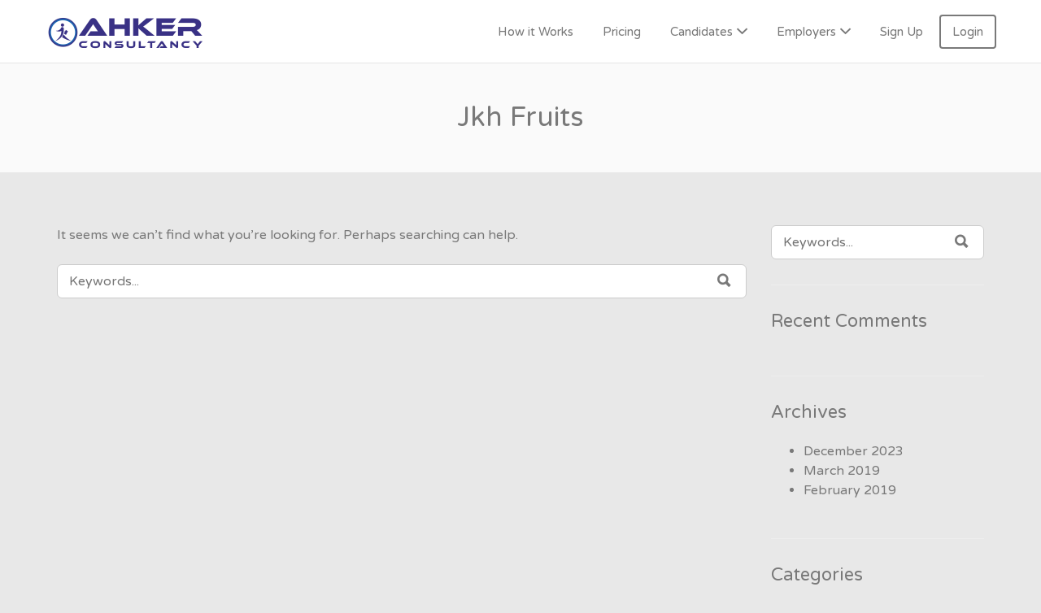

--- FILE ---
content_type: application/javascript
request_url: https://www.ahkerjobs.com/wp-content/themes/jobify/inc/integrations/wp-job-manager/js/map/app.min.js?ver=4.0.7
body_size: 12288
content:
function InfoBubble(a){this.extend(InfoBubble,google.maps.OverlayView),this.tabs_=[],this.activeTab_=null,this.baseZIndex_=100,this.isOpen_=!1;var b=a||{};void 0==b.backgroundColor&&(b.backgroundColor=this.BACKGROUND_COLOR_),void 0==b.borderColor&&(b.borderColor=this.BORDER_COLOR_),void 0==b.borderRadius&&(b.borderRadius=this.BORDER_RADIUS_),void 0==b.borderWidth&&(b.borderWidth=this.BORDER_WIDTH_),void 0==b.padding&&(b.padding=this.PADDING_),void 0==b.arrowPosition&&(b.arrowPosition=this.ARROW_POSITION_),void 0==b.disableAutoPan&&(b.disableAutoPan=!1),void 0==b.disableAnimation&&(b.disableAnimation=!1),void 0==b.minWidth&&(b.minWidth=this.MIN_WIDTH_),void 0==b.shadowStyle&&(b.shadowStyle=this.SHADOW_STYLE_),void 0==b.arrowSize&&(b.arrowSize=this.ARROW_SIZE_),void 0==b.arrowStyle&&(b.arrowStyle=this.ARROW_STYLE_),this.buildDom_(),this.setValues(b)}function ClusterIcon(a,b){a.getMarkerClusterer().extend(ClusterIcon,google.maps.OverlayView),this.cluster_=a,this.className_=a.getMarkerClusterer().getClusterClass(),this.styles_=b,this.center_=null,this.div_=null,this.sums_=null,this.visible_=!1,this.setMap(a.getMap())}function Cluster(a){this.markerClusterer_=a,this.map_=a.getMap(),this.gridSize_=a.getGridSize(),this.minClusterSize_=a.getMinimumClusterSize(),this.averageCenter_=a.getAverageCenter(),this.markers_=[],this.center_=null,this.bounds_=null,this.clusterIcon_=new ClusterIcon(this,a.getStyles())}function MarkerClusterer(a,b,c){this.extend(MarkerClusterer,google.maps.OverlayView),b=b||[],c=c||{},this.markers_=[],this.clusters_=[],this.listeners_=[],this.activeMap_=null,this.ready_=!1,this.gridSize_=c.gridSize||60,this.minClusterSize_=c.minimumClusterSize||2,this.maxZoom_=c.maxZoom||null,this.styles_=c.styles||[],this.title_=c.title||"",this.zoomOnClick_=!0,void 0!==c.zoomOnClick&&(this.zoomOnClick_=c.zoomOnClick),this.averageCenter_=!1,void 0!==c.averageCenter&&(this.averageCenter_=c.averageCenter),this.ignoreHidden_=!1,void 0!==c.ignoreHidden&&(this.ignoreHidden_=c.ignoreHidden),this.enableRetinaIcons_=!1,void 0!==c.enableRetinaIcons&&(this.enableRetinaIcons_=c.enableRetinaIcons),this.imagePath_=c.imagePath||MarkerClusterer.IMAGE_PATH,this.imageExtension_=c.imageExtension||MarkerClusterer.IMAGE_EXTENSION,this.imageSizes_=c.imageSizes||MarkerClusterer.IMAGE_SIZES,this.calculator_=c.calculator||MarkerClusterer.CALCULATOR,this.batchSize_=c.batchSize||MarkerClusterer.BATCH_SIZE,this.batchSizeIE_=c.batchSizeIE||MarkerClusterer.BATCH_SIZE_IE,this.clusterClass_=c.clusterClass||"cluster",-1!==navigator.userAgent.toLowerCase().indexOf("msie")&&(this.batchSize_=this.batchSizeIE_),this.setupStyles_(),this.addMarkers(b,!0),this.setMap(a)}function RichMarker(a){var b=a||{};this.ready_=!1,this.dragging_=!1,void 0==a.visible&&(a.visible=!0),void 0==a.shadow&&(a.shadow="7px -3px 5px rgba(88,88,88,0.7)"),void 0==a.anchor&&(a.anchor=RichMarkerPosition.BOTTOM),this.setValues(b)}window.InfoBubble=InfoBubble,InfoBubble.prototype.ARROW_SIZE_=15,InfoBubble.prototype.ARROW_STYLE_=0,InfoBubble.prototype.SHADOW_STYLE_=1,InfoBubble.prototype.MIN_WIDTH_=50,InfoBubble.prototype.ARROW_POSITION_=50,InfoBubble.prototype.PADDING_=10,InfoBubble.prototype.BORDER_WIDTH_=1,InfoBubble.prototype.BORDER_COLOR_="#ccc",InfoBubble.prototype.BORDER_RADIUS_=10,InfoBubble.prototype.BACKGROUND_COLOR_="#fff",InfoBubble.prototype.extend=function(a,b){return function(a){for(var b in a.prototype)this.prototype[b]=a.prototype[b];return this}.apply(a,[b])},InfoBubble.prototype.buildDom_=function(){var a=this.bubble_=document.createElement("DIV");a.style.position="absolute",a.style.zIndex=this.baseZIndex_;var b=this.tabsContainer_=document.createElement("DIV");b.style.position="relative";var c=this.close_=document.createElement("IMG");c.style.position="absolute",c.style.width=this.px(12),c.style.height=this.px(12),c.style.border=0,c.style.zIndex=this.baseZIndex_+1,c.style.cursor="pointer",c.src="https://maps.gstatic.com/intl/en_us/mapfiles/iw_close.gif";var d=this;google.maps.event.addDomListener(c,"click",function(){d.close(),google.maps.event.trigger(d,"closeclick")});var e=this.contentContainer_=document.createElement("DIV");e.style.overflowX="auto",e.style.overflowY="auto",e.style.cursor="default",e.style.clear="both",e.style.position="relative";var f=this.content_=document.createElement("DIV");e.appendChild(f);var g=this.arrow_=document.createElement("DIV");g.style.position="relative";var h=this.arrowOuter_=document.createElement("DIV"),i=this.arrowInner_=document.createElement("DIV"),j=this.getArrowSize_();h.style.position=i.style.position="absolute",h.style.left=i.style.left="50%",h.style.height=i.style.height="0",h.style.width=i.style.width="0",h.style.marginLeft=this.px(-j),h.style.borderWidth=this.px(j),h.style.borderBottomWidth=0;var k=this.bubbleShadow_=document.createElement("DIV");k.style.position="absolute",a.style.display=k.style.display="none",a.appendChild(this.tabsContainer_),a.appendChild(c),a.appendChild(e),g.appendChild(h),g.appendChild(i),a.appendChild(g);var l=document.createElement("style");l.setAttribute("type","text/css"),this.animationName_="_ibani_"+Math.round(1e4*Math.random());var m="."+this.animationName_+"{-webkit-animation-name:"+this.animationName_+";-webkit-animation-duration:0.5s;-webkit-animation-iteration-count:1;}@-webkit-keyframes "+this.animationName_+" {from {-webkit-transform: scale(0)}50% {-webkit-transform: scale(1.2)}90% {-webkit-transform: scale(0.95)}to {-webkit-transform: scale(1)}}";l.textContent=m,document.getElementsByTagName("head")[0].appendChild(l)},InfoBubble.prototype.setBackgroundClassName=function(a){this.set("backgroundClassName",a)},InfoBubble.prototype.setBackgroundClassName=InfoBubble.prototype.setBackgroundClassName,InfoBubble.prototype.backgroundClassName_changed=function(){this.content_.className=this.get("backgroundClassName")},InfoBubble.prototype.backgroundClassName_changed=InfoBubble.prototype.backgroundClassName_changed,InfoBubble.prototype.setTabClassName=function(a){this.set("tabClassName",a)},InfoBubble.prototype.setTabClassName=InfoBubble.prototype.setTabClassName,InfoBubble.prototype.tabClassName_changed=function(){this.updateTabStyles_()},InfoBubble.prototype.tabClassName_changed=InfoBubble.prototype.tabClassName_changed,InfoBubble.prototype.getArrowStyle_=function(){return parseInt(this.get("arrowStyle"),10)||0},InfoBubble.prototype.setArrowStyle=function(a){this.set("arrowStyle",a)},InfoBubble.prototype.setArrowStyle=InfoBubble.prototype.setArrowStyle,InfoBubble.prototype.arrowStyle_changed=function(){this.arrowSize_changed()},InfoBubble.prototype.arrowStyle_changed=InfoBubble.prototype.arrowStyle_changed,InfoBubble.prototype.getArrowSize_=function(){return parseInt(this.get("arrowSize"),10)||0},InfoBubble.prototype.setArrowSize=function(a){this.set("arrowSize",a)},InfoBubble.prototype.setArrowSize=InfoBubble.prototype.setArrowSize,InfoBubble.prototype.arrowSize_changed=function(){this.borderWidth_changed()},InfoBubble.prototype.arrowSize_changed=InfoBubble.prototype.arrowSize_changed,InfoBubble.prototype.setArrowPosition=function(a){this.set("arrowPosition",a)},InfoBubble.prototype.setArrowPosition=InfoBubble.prototype.setArrowPosition,InfoBubble.prototype.getArrowPosition_=function(){return parseInt(this.get("arrowPosition"),10)||0},InfoBubble.prototype.arrowPosition_changed=function(){var a=this.getArrowPosition_();this.arrowOuter_.style.left=this.arrowInner_.style.left=a+"%",this.redraw_()},InfoBubble.prototype.arrowPosition_changed=InfoBubble.prototype.arrowPosition_changed,InfoBubble.prototype.setZIndex=function(a){this.set("zIndex",a)},InfoBubble.prototype.setZIndex=InfoBubble.prototype.setZIndex,InfoBubble.prototype.getZIndex=function(){return parseInt(this.get("zIndex"),10)||this.baseZIndex_},InfoBubble.prototype.zIndex_changed=function(){var a=this.getZIndex();this.bubble_.style.zIndex=this.baseZIndex_=a,this.close_.style.zIndex=a+1},InfoBubble.prototype.zIndex_changed=InfoBubble.prototype.zIndex_changed,InfoBubble.prototype.setShadowStyle=function(a){this.set("shadowStyle",a)},InfoBubble.prototype.setShadowStyle=InfoBubble.prototype.setShadowStyle,InfoBubble.prototype.getShadowStyle_=function(){return parseInt(this.get("shadowStyle"),10)||0},InfoBubble.prototype.shadowStyle_changed=function(){var a=this.getShadowStyle_(),b="",c="",d="";switch(a){case 0:b="none";break;case 1:c="40px 15px 10px rgba(33,33,33,0.3)",d="transparent";break;case 2:c="0 0 2px rgba(33,33,33,0.3)",d="rgba(33,33,33,0.35)"}this.bubbleShadow_.style.boxShadow=this.bubbleShadow_.style.webkitBoxShadow=this.bubbleShadow_.style.MozBoxShadow=c,this.bubbleShadow_.style.backgroundColor=d,this.isOpen_&&(this.bubbleShadow_.style.display=b,this.draw())},InfoBubble.prototype.shadowStyle_changed=InfoBubble.prototype.shadowStyle_changed,InfoBubble.prototype.showCloseButton=function(){this.set("hideCloseButton",!1)},InfoBubble.prototype.showCloseButton=InfoBubble.prototype.showCloseButton,InfoBubble.prototype.hideCloseButton=function(){this.set("hideCloseButton",!0)},InfoBubble.prototype.hideCloseButton=InfoBubble.prototype.hideCloseButton,InfoBubble.prototype.hideCloseButton_changed=function(){this.close_.style.display=this.get("hideCloseButton")?"none":""},InfoBubble.prototype.hideCloseButton_changed=InfoBubble.prototype.hideCloseButton_changed,InfoBubble.prototype.setBackgroundColor=function(a){a&&this.set("backgroundColor",a)},InfoBubble.prototype.setBackgroundColor=InfoBubble.prototype.setBackgroundColor,InfoBubble.prototype.backgroundColor_changed=function(){var a=this.get("backgroundColor");this.contentContainer_.style.backgroundColor=a,this.arrowInner_.style.borderColor=a+" transparent transparent",this.updateTabStyles_()},InfoBubble.prototype.backgroundColor_changed=InfoBubble.prototype.backgroundColor_changed,InfoBubble.prototype.setBorderColor=function(a){a&&this.set("borderColor",a)},InfoBubble.prototype.setBorderColor=InfoBubble.prototype.setBorderColor,InfoBubble.prototype.borderColor_changed=function(){var a=this.get("borderColor"),b=this.contentContainer_,c=this.arrowOuter_;b.style.borderColor=a,c.style.borderColor=a+" transparent transparent",b.style.borderStyle=c.style.borderStyle=this.arrowInner_.style.borderStyle="solid",this.updateTabStyles_()},InfoBubble.prototype.borderColor_changed=InfoBubble.prototype.borderColor_changed,InfoBubble.prototype.setBorderRadius=function(a){this.set("borderRadius",a)},InfoBubble.prototype.setBorderRadius=InfoBubble.prototype.setBorderRadius,InfoBubble.prototype.getBorderRadius_=function(){return parseInt(this.get("borderRadius"),10)||0},InfoBubble.prototype.borderRadius_changed=function(){var a=this.getBorderRadius_(),b=this.getBorderWidth_();this.contentContainer_.style.borderRadius=this.contentContainer_.style.MozBorderRadius=this.contentContainer_.style.webkitBorderRadius=this.bubbleShadow_.style.borderRadius=this.bubbleShadow_.style.MozBorderRadius=this.bubbleShadow_.style.webkitBorderRadius=this.px(a),this.tabsContainer_.style.paddingLeft=this.tabsContainer_.style.paddingRight=this.px(a+b),this.redraw_()},InfoBubble.prototype.borderRadius_changed=InfoBubble.prototype.borderRadius_changed,InfoBubble.prototype.getBorderWidth_=function(){return parseInt(this.get("borderWidth"),10)||0},InfoBubble.prototype.setBorderWidth=function(a){this.set("borderWidth",a)},InfoBubble.prototype.setBorderWidth=InfoBubble.prototype.setBorderWidth,InfoBubble.prototype.borderWidth_changed=function(){var a=this.getBorderWidth_();this.contentContainer_.style.borderWidth=this.px(a),this.tabsContainer_.style.top=this.px(a),this.updateArrowStyle_(),this.updateTabStyles_(),this.borderRadius_changed(),this.redraw_()},InfoBubble.prototype.borderWidth_changed=InfoBubble.prototype.borderWidth_changed,InfoBubble.prototype.updateArrowStyle_=function(){var a=this.getBorderWidth_(),b=this.getArrowSize_(),c=this.getArrowStyle_(),d=this.px(b),e=this.px(Math.max(0,b-a)),f=this.arrowOuter_,g=this.arrowInner_;this.arrow_.style.marginTop=this.px(-a),f.style.borderTopWidth=d,g.style.borderTopWidth=e,0==c||1==c?(f.style.borderLeftWidth=d,g.style.borderLeftWidth=e):f.style.borderLeftWidth=g.style.borderLeftWidth=0,0==c||2==c?(f.style.borderRightWidth=d,g.style.borderRightWidth=e):f.style.borderRightWidth=g.style.borderRightWidth=0,2>c?(f.style.marginLeft=this.px(-b),g.style.marginLeft=this.px(-(b-a))):f.style.marginLeft=g.style.marginLeft=0,0==a?f.style.display="none":f.style.display=""},InfoBubble.prototype.setPadding=function(a){this.set("padding",a)},InfoBubble.prototype.setPadding=InfoBubble.prototype.setPadding,InfoBubble.prototype.getPadding_=function(){return parseInt(this.get("padding"),10)||0},InfoBubble.prototype.padding_changed=function(){var a=this.getPadding_();this.contentContainer_.style.padding=this.px(a),this.updateTabStyles_(),this.redraw_()},InfoBubble.prototype.padding_changed=InfoBubble.prototype.padding_changed,InfoBubble.prototype.px=function(a){return a?a+"px":a},InfoBubble.prototype.addEvents_=function(){var a=["mousedown","mousemove","mouseover","mouseout","mouseup","mousewheel","DOMMouseScroll","touchstart","touchend","touchmove","dblclick","contextmenu","click"],b=this.bubble_;this.listeners_=[];for(var c,d=0;c=a[d];d++)this.listeners_.push(google.maps.event.addDomListener(b,c,function(a){a.cancelBubble=!0,a.stopPropagation&&a.stopPropagation()}))},InfoBubble.prototype.onAdd=function(){this.bubble_||this.buildDom_(),this.addEvents_();var a=this.getPanes();a&&(a.floatPane.appendChild(this.bubble_),a.floatShadow.appendChild(this.bubbleShadow_))},InfoBubble.prototype.onAdd=InfoBubble.prototype.onAdd,InfoBubble.prototype.draw=function(){var a=this.getProjection();if(a){var b=this.get("position");if(!b)return void this.close();var c=0;this.activeTab_&&(c=this.activeTab_.offsetHeight);var d=this.getAnchorHeight_(),e=this.getArrowSize_(),f=this.getArrowPosition_();f/=100;var g=a.fromLatLngToDivPixel(b),h=this.contentContainer_.offsetWidth,i=this.bubble_.offsetHeight;if(h){var j=g.y-(i+e);d&&(j-=d);var k=g.x-h*f;this.bubble_.style.top=this.px(j),this.bubble_.style.left=this.px(k);var l=parseInt(this.get("shadowStyle"),10);switch(l){case 1:this.bubbleShadow_.style.top=this.px(j+c-1),this.bubbleShadow_.style.left=this.px(k),this.bubbleShadow_.style.width=this.px(h),this.bubbleShadow_.style.height=this.px(this.contentContainer_.offsetHeight-e);break;case 2:h=.8*h,d?this.bubbleShadow_.style.top=this.px(g.y):this.bubbleShadow_.style.top=this.px(g.y+e),this.bubbleShadow_.style.left=this.px(g.x-h*f),this.bubbleShadow_.style.width=this.px(h),this.bubbleShadow_.style.height=this.px(2)}}}},InfoBubble.prototype.draw=InfoBubble.prototype.draw,InfoBubble.prototype.onRemove=function(){this.bubble_&&this.bubble_.parentNode&&this.bubble_.parentNode.removeChild(this.bubble_),this.bubbleShadow_&&this.bubbleShadow_.parentNode&&this.bubbleShadow_.parentNode.removeChild(this.bubbleShadow_);for(var a,b=0;a=this.listeners_[b];b++)google.maps.event.removeListener(a)},InfoBubble.prototype.onRemove=InfoBubble.prototype.onRemove,InfoBubble.prototype.isOpen=function(){return this.isOpen_},InfoBubble.prototype.isOpen=InfoBubble.prototype.isOpen,InfoBubble.prototype.close=function(){this.bubble_&&(this.bubble_.style.display="none",this.bubble_.className=this.bubble_.className.replace(this.animationName_,"")),this.bubbleShadow_&&(this.bubbleShadow_.style.display="none",this.bubbleShadow_.className=this.bubbleShadow_.className.replace(this.animationName_,"")),this.isOpen_=!1},InfoBubble.prototype.close=InfoBubble.prototype.close,InfoBubble.prototype.open=function(a,b){var c=this;window.setTimeout(function(){c.open_(a,b)},0)},InfoBubble.prototype.open_=function(a,b){this.updateContent_(),a&&this.setMap(a),b&&(this.set("anchor",b),this.bindTo("anchorPoint",b),this.bindTo("position",b)),this.bubble_.style.display=this.bubbleShadow_.style.display="";var c=!this.get("disableAnimation");c&&(this.bubble_.className+=" "+this.animationName_,this.bubbleShadow_.className+=" "+this.animationName_),this.redraw_(),this.isOpen_=!0;var d=!this.get("disableAutoPan");if(d){var e=this;window.setTimeout(function(){e.panToView()},200)}},InfoBubble.prototype.open=InfoBubble.prototype.open,InfoBubble.prototype.setPosition=function(a){a&&this.set("position",a)},InfoBubble.prototype.setPosition=InfoBubble.prototype.setPosition,InfoBubble.prototype.getPosition=function(){return this.get("position")},InfoBubble.prototype.getPosition=InfoBubble.prototype.getPosition,InfoBubble.prototype.position_changed=function(){this.draw()},InfoBubble.prototype.position_changed=InfoBubble.prototype.position_changed,InfoBubble.prototype.panToView=function(){var a=this.getProjection();if(a&&this.bubble_){var b=this.getAnchorHeight_(),c=this.bubble_.offsetHeight+b,d=this.get("map"),e=d.getDiv(),f=e.offsetHeight,g=this.getPosition(),h=a.fromLatLngToContainerPixel(d.getCenter()),i=a.fromLatLngToContainerPixel(g),j=h.y-c,k=f-h.y,l=0>j,m=0;l&&(j*=-1,m=(j+k)/2),i.y-=m,g=a.fromContainerPixelToLatLng(i),d.getCenter()!=g&&d.panTo(g)}},InfoBubble.prototype.panToView=InfoBubble.prototype.panToView,InfoBubble.prototype.htmlToDocumentFragment_=function(a){a=a.replace(/^\s*([\S\s]*)\b\s*$/,"$1");var b=document.createElement("DIV");if(b.innerHTML=a,1==b.childNodes.length)return b.removeChild(b.firstChild);for(var c=document.createDocumentFragment();b.firstChild;)c.appendChild(b.firstChild);return c},InfoBubble.prototype.removeChildren_=function(a){if(a)for(var b;b=a.firstChild;)a.removeChild(b)},InfoBubble.prototype.setContent=function(a){this.set("content",a)},InfoBubble.prototype.setContent=InfoBubble.prototype.setContent,InfoBubble.prototype.getContent=function(){return this.get("content")},InfoBubble.prototype.getContent=InfoBubble.prototype.getContent,InfoBubble.prototype.updateContent_=function(){if(this.content_){this.removeChildren_(this.content_);var a=this.getContent();if(a){"string"==typeof a&&(a=this.htmlToDocumentFragment_(a)),this.content_.appendChild(a);for(var b,c=this,d=this.content_.getElementsByTagName("IMG"),e=0;b=d[e];e++)google.maps.event.addDomListener(b,"load",function(){c.imageLoaded_()});google.maps.event.trigger(this,"domready")}this.redraw_()}},InfoBubble.prototype.imageLoaded_=function(){var a=!this.get("disableAutoPan");this.redraw_(),!a||0!=this.tabs_.length&&0!=this.activeTab_.index||this.panToView()},InfoBubble.prototype.updateTabStyles_=function(){if(this.tabs_&&this.tabs_.length){for(var a,b=0;a=this.tabs_[b];b++)this.setTabStyle_(a.tab);this.activeTab_.style.zIndex=this.baseZIndex_;var c=this.getBorderWidth_(),d=this.getPadding_()/2;this.activeTab_.style.borderBottomWidth=0,this.activeTab_.style.paddingBottom=this.px(d+c)}},InfoBubble.prototype.setTabStyle_=function(a){var b=this.get("backgroundColor"),c=this.get("borderColor"),d=this.getBorderRadius_(),e=this.getBorderWidth_(),f=this.getPadding_(),g=this.px(-Math.max(f,d)),h=this.px(d),i=this.baseZIndex_;a.index&&(i-=a.index);var j={cssFloat:"left",position:"relative",cursor:"pointer",backgroundColor:b,border:this.px(e)+" solid "+c,padding:this.px(f/2)+" "+this.px(f),marginRight:g,whiteSpace:"nowrap",borderRadiusTopLeft:h,MozBorderRadiusTopleft:h,webkitBorderTopLeftRadius:h,borderRadiusTopRight:h,MozBorderRadiusTopright:h,webkitBorderTopRightRadius:h,zIndex:i,display:"inline"};for(var k in j)a.style[k]=j[k];var l=this.get("tabClassName");void 0!=l&&(a.className+=" "+l)},InfoBubble.prototype.addTabActions_=function(a){var b=this;a.listener_=google.maps.event.addDomListener(a,"click",function(){b.setTabActive_(this)})},InfoBubble.prototype.setTabActive=function(a){var b=this.tabs_[a-1];b&&this.setTabActive_(b.tab)},InfoBubble.prototype.setTabActive=InfoBubble.prototype.setTabActive,InfoBubble.prototype.setTabActive_=function(a){if(!a)return this.setContent(""),void this.updateContent_();var b=this.getPadding_()/2,c=this.getBorderWidth_();if(this.activeTab_){var d=this.activeTab_;d.style.zIndex=this.baseZIndex_-d.index,d.style.paddingBottom=this.px(b),d.style.borderBottomWidth=this.px(c)}a.style.zIndex=this.baseZIndex_,a.style.borderBottomWidth=0,a.style.marginBottomWidth="-10px",a.style.paddingBottom=this.px(b+c),this.setContent(this.tabs_[a.index].content),this.updateContent_(),this.activeTab_=a,this.redraw_()},InfoBubble.prototype.setMaxWidth=function(a){this.set("maxWidth",a)},InfoBubble.prototype.setMaxWidth=InfoBubble.prototype.setMaxWidth,InfoBubble.prototype.maxWidth_changed=function(){this.redraw_()},InfoBubble.prototype.maxWidth_changed=InfoBubble.prototype.maxWidth_changed,InfoBubble.prototype.setMaxHeight=function(a){this.set("maxHeight",a)},InfoBubble.prototype.setMaxHeight=InfoBubble.prototype.setMaxHeight,InfoBubble.prototype.maxHeight_changed=function(){this.redraw_()},InfoBubble.prototype.maxHeight_changed=InfoBubble.prototype.maxHeight_changed,InfoBubble.prototype.setMinWidth=function(a){this.set("minWidth",a)},InfoBubble.prototype.setMinWidth=InfoBubble.prototype.setMinWidth,InfoBubble.prototype.minWidth_changed=function(){this.redraw_()},InfoBubble.prototype.minWidth_changed=InfoBubble.prototype.minWidth_changed,InfoBubble.prototype.setMinHeight=function(a){this.set("minHeight",a)},InfoBubble.prototype.setMinHeight=InfoBubble.prototype.setMinHeight,InfoBubble.prototype.minHeight_changed=function(){this.redraw_()},InfoBubble.prototype.minHeight_changed=InfoBubble.prototype.minHeight_changed,InfoBubble.prototype.addTab=function(a,b){var c=document.createElement("DIV");c.innerHTML=a,this.setTabStyle_(c),this.addTabActions_(c),this.tabsContainer_.appendChild(c),this.tabs_.push({label:a,content:b,tab:c}),c.index=this.tabs_.length-1,c.style.zIndex=this.baseZIndex_-c.index,this.activeTab_||this.setTabActive_(c),c.className=c.className+" "+this.animationName_,this.redraw_()},InfoBubble.prototype.addTab=InfoBubble.prototype.addTab,InfoBubble.prototype.updateTab=function(a,b,c){if(!(!this.tabs_.length||0>a||a>=this.tabs_.length)){var d=this.tabs_[a];void 0!=b&&(d.tab.innerHTML=d.label=b),void 0!=c&&(d.content=c),this.activeTab_==d.tab&&(this.setContent(d.content),this.updateContent_()),this.redraw_()}},InfoBubble.prototype.updateTab=InfoBubble.prototype.updateTab,InfoBubble.prototype.removeTab=function(a){if(!(!this.tabs_.length||0>a||a>=this.tabs_.length)){var b=this.tabs_[a];b.tab.parentNode.removeChild(b.tab),google.maps.event.removeListener(b.tab.listener_),this.tabs_.splice(a,1),delete b;for(var c,d=0;c=this.tabs_[d];d++)c.tab.index=d;b.tab==this.activeTab_&&(this.tabs_[a]?this.activeTab_=this.tabs_[a].tab:this.tabs_[a-1]?this.activeTab_=this.tabs_[a-1].tab:this.activeTab_=void 0,this.setTabActive_(this.activeTab_)),this.redraw_()}},InfoBubble.prototype.removeTab=InfoBubble.prototype.removeTab,InfoBubble.prototype.getElementSize_=function(a,b,c){var d=document.createElement("DIV");d.style.display="inline",d.style.position="absolute",d.style.visibility="hidden","string"==typeof a?d.innerHTML=a:d.appendChild(a.cloneNode(!0)),document.body.appendChild(d);var e=new google.maps.Size(d.offsetWidth,d.offsetHeight);return b&&e.width>b&&(d.style.width=this.px(b),e=new google.maps.Size(d.offsetWidth,d.offsetHeight)),c&&e.height>c&&(d.style.height=this.px(c),e=new google.maps.Size(d.offsetWidth,d.offsetHeight)),document.body.removeChild(d),delete d,e},InfoBubble.prototype.redraw_=function(){this.figureOutSize_(),this.positionCloseButton_(),this.draw()},InfoBubble.prototype.figureOutSize_=function(){var a=this.get("map");if(a){var b=this.getPadding_(),c=(this.getBorderWidth_(),this.getBorderRadius_(),this.getArrowSize_()),d=a.getDiv(),e=2*c,f=d.offsetWidth-e,g=d.offsetHeight-e-this.getAnchorHeight_(),h=0,i=this.get("minWidth")||0,j=this.get("minHeight")||0,k=this.get("maxWidth")||0,l=this.get("maxHeight")||0;k=Math.min(f,k),l=Math.min(g,l);var m=0;if(this.tabs_.length)for(var n,o=0;n=this.tabs_[o];o++){var p=this.getElementSize_(n.tab,k,l),q=this.getElementSize_(n.content,k,l);i<p.width&&(i=p.width),m+=p.width,j<p.height&&(j=p.height),p.height>h&&(h=p.height),i<q.width&&(i=q.width),j<q.height&&(j=q.height)}else{var r=this.get("content");if("string"==typeof r&&(r=this.htmlToDocumentFragment_(r)),r){var q=this.getElementSize_(r,k,l);i<q.width&&(i=q.width),j<q.height&&(j=q.height)}}k&&(i=Math.min(i,k)),l&&(j=Math.min(j,l)),i=Math.max(i,m),i==m&&(i+=2*b),c=2*c,i=Math.max(i,c),i>f&&(i=f),j>g&&(j=g-h),this.tabsContainer_&&(this.tabHeight_=h,this.tabsContainer_.style.width=this.px(m)),this.contentContainer_.style.width=this.px(i),this.contentContainer_.style.height=this.px(j)}},InfoBubble.prototype.getAnchorHeight_=function(){return 12},InfoBubble.prototype.anchorPoint_changed=function(){this.draw()},InfoBubble.prototype.anchorPoint_changed=InfoBubble.prototype.anchorPoint_changed,InfoBubble.prototype.positionCloseButton_=function(){var a=(this.getBorderRadius_(),this.getBorderWidth_()),b=2,c=2;this.tabs_.length&&this.tabHeight_&&(c+=this.tabHeight_),c+=a,b+=a;var d=this.contentContainer_;d&&d.clientHeight<d.scrollHeight&&(b+=15),this.close_.style.right=this.px(b),this.close_.style.top=this.px(c)},ClusterIcon.prototype.onAdd=function(){var a,b,c=this;this.div_=document.createElement("div"),this.div_.className=this.className_,this.visible_&&this.show(),this.getPanes().overlayMouseTarget.appendChild(this.div_),this.boundsChangedListener_=google.maps.event.addListener(this.getMap(),"bounds_changed",function(){b=a}),google.maps.event.addDomListener(this.div_,"mousedown",function(){a=!0,b=!1}),google.maps.event.addDomListener(this.div_,"click",function(d){if(a=!1,!b){var e,f,g=c.cluster_.getMarkerClusterer();google.maps.event.trigger(g,"click",c.cluster_),google.maps.event.trigger(g,"clusterclick",c.cluster_),g.getZoomOnClick()&&(f=g.getMaxZoom(),e=c.cluster_.getBounds(),g.getMap().fitBounds(e),setTimeout(function(){g.getMap().fitBounds(e),null!==f&&g.getMap().getZoom()>f&&g.getMap().setZoom(f+1);var a=g.getMap().getMapTypeId(),b=g.getMap().getZoom();(21==b&&"roadmap"==a||20==b&&"hybrid"==a)&&g.repaint()},100)),d.cancelBubble=!0,d.stopPropagation&&d.stopPropagation()}}),google.maps.event.addDomListener(this.div_,"mouseover",function(){var a=c.cluster_.getMarkerClusterer();google.maps.event.trigger(a,"mouseover",c.cluster_)}),google.maps.event.addDomListener(this.div_,"mouseout",function(){var a=c.cluster_.getMarkerClusterer();google.maps.event.trigger(a,"mouseout",c.cluster_)})},ClusterIcon.prototype.onRemove=function(){this.div_&&this.div_.parentNode&&(this.hide(),google.maps.event.removeListener(this.boundsChangedListener_),google.maps.event.clearInstanceListeners(this.div_),this.div_.parentNode.removeChild(this.div_),this.div_=null)},ClusterIcon.prototype.draw=function(){if(this.visible_){var a=this.getPosFromLatLng_(this.center_);this.div_.style.top=a.y+"px",this.div_.style.left=a.x+"px"}},ClusterIcon.prototype.hide=function(){this.div_&&(this.div_.style.display="none"),this.visible_=!1},ClusterIcon.prototype.show=function(){if(this.div_){var a="",b=this.backgroundPosition_.split(" "),c=parseInt(b[0].replace(/^\s+|\s+$/g,""),10),d=parseInt(b[1].replace(/^\s+|\s+$/g,""),10),e=this.getPosFromLatLng_(this.center_);this.div_.style.cssText=this.createCss(e),a="<img src='"+this.url_+"' style='position: absolute; top: "+d+"px; left: "+c+"px; ",this.cluster_.getMarkerClusterer().enableRetinaIcons_||(a+="clip: rect("+-1*d+"px, "+(-1*c+this.width_)+"px, "+(-1*d+this.height_)+"px, "+-1*c+"px);"),a+="'>",this.div_.innerHTML=a+"<div style='position: absolute;top: "+this.anchorText_[0]+"px;left: "+this.anchorText_[1]+"px;color: "+this.textColor_+";font-size: "+this.textSize_+"px;font-family: "+this.fontFamily_+";font-weight: "+this.fontWeight_+";font-style: "+this.fontStyle_+";text-decoration: "+this.textDecoration_+";text-align: center;width: "+this.width_+"px;line-height:"+this.height_+"px;'>"+this.sums_.text+"</div>","undefined"==typeof this.sums_.title||""===this.sums_.title?this.div_.title=this.cluster_.getMarkerClusterer().getTitle():this.div_.title=this.sums_.title,this.div_.style.display=""}this.visible_=!0},ClusterIcon.prototype.useStyle=function(a){this.sums_=a;var b=Math.max(0,a.index-1);b=Math.min(this.styles_.length-1,b);var c=this.styles_[b];this.url_=c.url,this.height_=c.height,this.width_=c.width,this.anchorText_=c.anchorText||[0,0],this.anchorIcon_=c.anchorIcon||[parseInt(this.height_/2,10),parseInt(this.width_/2,10)],this.textColor_=c.textColor||"black",this.textSize_=c.textSize||11,this.textDecoration_=c.textDecoration||"none",this.fontWeight_=c.fontWeight||"bold",this.fontStyle_=c.fontStyle||"normal",this.fontFamily_=c.fontFamily||"Arial,sans-serif",this.backgroundPosition_=c.backgroundPosition||"0 0"},ClusterIcon.prototype.setCenter=function(a){this.center_=a},ClusterIcon.prototype.createCss=function(a){var b=[];return b.push("cursor: pointer;"),b.push("position: absolute; top: "+a.y+"px; left: "+a.x+"px;"),b.push("width: "+this.width_+"px; height: "+this.height_+"px;"),b.join("")},ClusterIcon.prototype.getPosFromLatLng_=function(a){var b=this.getProjection().fromLatLngToDivPixel(a);return b.x-=this.anchorIcon_[1],b.y-=this.anchorIcon_[0],b.x=parseInt(b.x,10),b.y=parseInt(b.y,10),b},Cluster.prototype.getSize=function(){return this.markers_.length},Cluster.prototype.getMarkers=function(){return this.markers_},Cluster.prototype.getCenter=function(){return this.center_},Cluster.prototype.getMap=function(){return this.map_},Cluster.prototype.getMarkerClusterer=function(){return this.markerClusterer_},Cluster.prototype.getBounds=function(){var a,b=new google.maps.LatLngBounds(this.center_,this.center_),c=this.getMarkers();for(a=0;a<c.length;a++)b.extend(c[a].getPosition());return b},Cluster.prototype.remove=function(){this.clusterIcon_.setMap(null),this.markers_=[],delete this.markers_},Cluster.prototype.addMarker=function(a){var b,c,d;if(this.isMarkerAlreadyAdded_(a))return!1;if(this.center_){if(this.averageCenter_){var e=this.markers_.length+1,f=(this.center_.lat()*(e-1)+a.getPosition().lat())/e,g=(this.center_.lng()*(e-1)+a.getPosition().lng())/e;this.center_=new google.maps.LatLng(f,g),this.calculateBounds_()}}else this.center_=a.getPosition(),this.calculateBounds_();if(a.isAdded=!0,this.markers_.push(a),c=this.markers_.length,d=this.markerClusterer_.getMaxZoom(),null!==d&&this.map_.getZoom()>d)a.getMap()!==this.map_&&a.setMap(this.map_);else if(c<this.minClusterSize_)a.getMap()!==this.map_&&a.setMap(this.map_);else if(c===this.minClusterSize_)for(b=0;c>b;b++)this.markers_[b].setMap(null);else a.setMap(null);return this.updateIcon_(),!0},Cluster.prototype.isMarkerInClusterBounds=function(a){return this.bounds_.contains(a.getPosition())},Cluster.prototype.calculateBounds_=function(){var a=new google.maps.LatLngBounds(this.center_,this.center_);this.bounds_=this.markerClusterer_.getExtendedBounds(a)},Cluster.prototype.updateIcon_=function(){var a=this.markers_.length,b=this.markerClusterer_.getMaxZoom();if(null!==b&&this.map_.getZoom()>b)return void this.clusterIcon_.hide();if(a<this.minClusterSize_)return void this.clusterIcon_.hide();var c=this.markerClusterer_.getStyles().length,d=this.markerClusterer_.getCalculator()(this.markers_,c);this.clusterIcon_.setCenter(this.center_),this.clusterIcon_.useStyle(d),this.clusterIcon_.show()},Cluster.prototype.isMarkerAlreadyAdded_=function(a){var b;if(this.markers_.indexOf)return-1!==this.markers_.indexOf(a);for(b=0;b<this.markers_.length;b++)if(a===this.markers_[b])return!0;return!1},MarkerClusterer.prototype.onAdd=function(){var a=this;this.activeMap_=this.getMap(),this.ready_=!0,this.repaint(),this.listeners_=[google.maps.event.addListener(this.getMap(),"zoom_changed",function(){a.resetViewport_(!1),(this.getZoom()===(this.get("minZoom")||0)||this.getZoom()===this.get("maxZoom"))&&google.maps.event.trigger(this,"idle")}),google.maps.event.addListener(this.getMap(),"idle",function(){a.redraw_()})]},MarkerClusterer.prototype.onRemove=function(){var a;for(a=0;a<this.markers_.length;a++)this.markers_[a].getMap()!==this.activeMap_&&this.markers_[a].setMap(this.activeMap_);for(a=0;a<this.clusters_.length;a++)this.clusters_[a].remove();
for(this.clusters_=[],a=0;a<this.listeners_.length;a++)google.maps.event.removeListener(this.listeners_[a]);this.listeners_=[],this.activeMap_=null,this.ready_=!1},MarkerClusterer.prototype.draw=function(){},MarkerClusterer.prototype.setupStyles_=function(){var a,b;if(!(this.styles_.length>0))for(a=0;a<this.imageSizes_.length;a++)b=this.imageSizes_[a],this.styles_.push({url:"",height:b,width:b})},MarkerClusterer.prototype.fitMapToMarkers=function(){var a,b=this.getMarkers(),c=new google.maps.LatLngBounds;for(a=0;a<b.length;a++)c.extend(b[a].getPosition());this.getMap().fitBounds(c)},MarkerClusterer.prototype.getGridSize=function(){return this.gridSize_},MarkerClusterer.prototype.setGridSize=function(a){this.gridSize_=a},MarkerClusterer.prototype.getMinimumClusterSize=function(){return this.minClusterSize_},MarkerClusterer.prototype.setMinimumClusterSize=function(a){this.minClusterSize_=a},MarkerClusterer.prototype.getMaxZoom=function(){return this.maxZoom_},MarkerClusterer.prototype.setMaxZoom=function(a){this.maxZoom_=a},MarkerClusterer.prototype.getStyles=function(){return this.styles_},MarkerClusterer.prototype.setStyles=function(a){this.styles_=a},MarkerClusterer.prototype.getTitle=function(){return this.title_},MarkerClusterer.prototype.setTitle=function(a){this.title_=a},MarkerClusterer.prototype.getZoomOnClick=function(){return this.zoomOnClick_},MarkerClusterer.prototype.setZoomOnClick=function(a){this.zoomOnClick_=a},MarkerClusterer.prototype.getAverageCenter=function(){return this.averageCenter_},MarkerClusterer.prototype.setAverageCenter=function(a){this.averageCenter_=a},MarkerClusterer.prototype.getIgnoreHidden=function(){return this.ignoreHidden_},MarkerClusterer.prototype.setIgnoreHidden=function(a){this.ignoreHidden_=a},MarkerClusterer.prototype.getEnableRetinaIcons=function(){return this.enableRetinaIcons_},MarkerClusterer.prototype.setEnableRetinaIcons=function(a){this.enableRetinaIcons_=a},MarkerClusterer.prototype.getImageExtension=function(){return this.imageExtension_},MarkerClusterer.prototype.setImageExtension=function(a){this.imageExtension_=a},MarkerClusterer.prototype.getImagePath=function(){return this.imagePath_},MarkerClusterer.prototype.setImagePath=function(a){this.imagePath_=a},MarkerClusterer.prototype.getImageSizes=function(){return this.imageSizes_},MarkerClusterer.prototype.setImageSizes=function(a){this.imageSizes_=a},MarkerClusterer.prototype.getCalculator=function(){return this.calculator_},MarkerClusterer.prototype.setCalculator=function(a){this.calculator_=a},MarkerClusterer.prototype.getBatchSizeIE=function(){return this.batchSizeIE_},MarkerClusterer.prototype.setBatchSizeIE=function(a){this.batchSizeIE_=a},MarkerClusterer.prototype.getClusterClass=function(){return this.clusterClass_},MarkerClusterer.prototype.setClusterClass=function(a){this.clusterClass_=a},MarkerClusterer.prototype.getMarkers=function(){return this.markers_},MarkerClusterer.prototype.getTotalMarkers=function(){return this.markers_.length},MarkerClusterer.prototype.getClusters=function(){return this.clusters_},MarkerClusterer.prototype.getTotalClusters=function(){return this.clusters_.length},MarkerClusterer.prototype.addMarker=function(a,b){this.pushMarkerTo_(a),b||this.redraw_()},MarkerClusterer.prototype.addMarkers=function(a,b){var c;for(c in a)a.hasOwnProperty(c)&&this.pushMarkerTo_(a[c]);b||this.redraw_()},MarkerClusterer.prototype.pushMarkerTo_=function(a){if(a.getDraggable()){var b=this;google.maps.event.addListener(a,"dragend",function(){b.ready_&&(this.isAdded=!1,b.repaint())})}a.isAdded=!1,this.markers_.push(a)},MarkerClusterer.prototype.removeMarker=function(a,b){var c=this.removeMarker_(a);return!b&&c&&this.repaint(),c},MarkerClusterer.prototype.removeMarkers=function(a,b){var c,d,e=!1;for(c=0;c<a.length;c++)d=this.removeMarker_(a[c]),e=e||d;return!b&&e&&this.repaint(),e},MarkerClusterer.prototype.removeMarker_=function(a){var b,c=-1;if(this.markers_.indexOf)c=this.markers_.indexOf(a);else for(b=0;b<this.markers_.length;b++)if(a===this.markers_[b]){c=b;break}return-1===c?!1:(a.setMap(null),this.markers_.splice(c,1),!0)},MarkerClusterer.prototype.clearMarkers=function(){this.resetViewport_(!0),this.markers_=[]},MarkerClusterer.prototype.repaint=function(){var a=this.clusters_.slice();this.clusters_=[],this.resetViewport_(!1),this.redraw_(),setTimeout(function(){var b;for(b=0;b<a.length;b++)a[b].remove()},0)},MarkerClusterer.prototype.getExtendedBounds=function(a){var b=this.getProjection(),c=new google.maps.LatLng(a.getNorthEast().lat(),a.getNorthEast().lng()),d=new google.maps.LatLng(a.getSouthWest().lat(),a.getSouthWest().lng()),e=b.fromLatLngToDivPixel(c);e.x+=this.gridSize_,e.y-=this.gridSize_;var f=b.fromLatLngToDivPixel(d);f.x-=this.gridSize_,f.y+=this.gridSize_;var g=b.fromDivPixelToLatLng(e),h=b.fromDivPixelToLatLng(f);return a.extend(g),a.extend(h),a},MarkerClusterer.prototype.redraw_=function(){this.createClusters_(0)},MarkerClusterer.prototype.resetViewport_=function(a){var b,c;for(b=0;b<this.clusters_.length;b++)this.clusters_[b].remove();for(this.clusters_=[],b=0;b<this.markers_.length;b++)c=this.markers_[b],c.isAdded=!1,a&&c.setMap(null)},MarkerClusterer.prototype.distanceBetweenPoints_=function(a,b){var c=6371,d=(b.lat()-a.lat())*Math.PI/180,e=(b.lng()-a.lng())*Math.PI/180,f=Math.sin(d/2)*Math.sin(d/2)+Math.cos(a.lat()*Math.PI/180)*Math.cos(b.lat()*Math.PI/180)*Math.sin(e/2)*Math.sin(e/2),g=2*Math.atan2(Math.sqrt(f),Math.sqrt(1-f)),h=c*g;return h},MarkerClusterer.prototype.isMarkerInBounds_=function(a,b){return b.contains(a.getPosition())},MarkerClusterer.prototype.addToClosestCluster_=function(a){var b,c,d,e,f=4e4,g=null;for(b=0;b<this.clusters_.length;b++)d=this.clusters_[b],e=d.getCenter(),e&&(c=this.distanceBetweenPoints_(e,a.getPosition()),f>c&&(f=c,g=d));g&&g.isMarkerInClusterBounds(a)?g.addMarker(a):(d=new Cluster(this),d.addMarker(a),this.clusters_.push(d))},MarkerClusterer.prototype.createClusters_=function(a){var b,c,d,e=this;if(this.ready_){0===a&&(google.maps.event.trigger(this,"clusteringbegin",this),"undefined"!=typeof this.timerRefStatic&&(clearTimeout(this.timerRefStatic),delete this.timerRefStatic)),d=this.getMap().getZoom()>3?new google.maps.LatLngBounds(this.getMap().getBounds().getSouthWest(),this.getMap().getBounds().getNorthEast()):new google.maps.LatLngBounds(new google.maps.LatLng(85.02070771743472,-178.48388434375),new google.maps.LatLng(-85.08136444384544,178.00048865625));var f=this.getExtendedBounds(d),g=Math.min(a+this.batchSize_,this.markers_.length);for(b=a;g>b;b++)c=this.markers_[b],!c.isAdded&&this.isMarkerInBounds_(c,f)&&(!this.ignoreHidden_||this.ignoreHidden_&&c.getVisible())&&this.addToClosestCluster_(c);g<this.markers_.length?this.timerRefStatic=setTimeout(function(){e.createClusters_(g)},0):(delete this.timerRefStatic,google.maps.event.trigger(this,"clusteringend",this))}},MarkerClusterer.prototype.extend=function(a,b){return function(a){var b;for(b in a.prototype)this.prototype[b]=a.prototype[b];return this}.apply(a,[b])},MarkerClusterer.CALCULATOR=function(a,b){for(var c=0,d="",e=a.length.toString(),f=e;0!==f;)f=parseInt(f/10,10),c++;return c=Math.min(c,b),{text:e,index:c,title:d}},MarkerClusterer.BATCH_SIZE=2e3,MarkerClusterer.BATCH_SIZE_IE=500,MarkerClusterer.IMAGE_PATH="https://google-maps-utility-library-v3.googlecode.com/svn/trunk/markerclustererplus/images/m",MarkerClusterer.IMAGE_EXTENSION="png",MarkerClusterer.IMAGE_SIZES=[53,56,66,78,90],RichMarker.prototype=new google.maps.OverlayView,window.RichMarker=RichMarker,RichMarker.prototype.getVisible=function(){return this.get("visible")},RichMarker.prototype.getVisible=RichMarker.prototype.getVisible,RichMarker.prototype.setVisible=function(a){this.set("visible",a)},RichMarker.prototype.setVisible=RichMarker.prototype.setVisible,RichMarker.prototype.visible_changed=function(){this.ready_&&(this.markerWrapper_.style.display=this.getVisible()?"":"none",this.draw())},RichMarker.prototype.visible_changed=RichMarker.prototype.visible_changed,RichMarker.prototype.setFlat=function(a){this.set("flat",!!a)},RichMarker.prototype.setFlat=RichMarker.prototype.setFlat,RichMarker.prototype.getFlat=function(){return this.get("flat")},RichMarker.prototype.getFlat=RichMarker.prototype.getFlat,RichMarker.prototype.getWidth=function(){return this.get("width")},RichMarker.prototype.getWidth=RichMarker.prototype.getWidth,RichMarker.prototype.getHeight=function(){return this.get("height")},RichMarker.prototype.getHeight=RichMarker.prototype.getHeight,RichMarker.prototype.setShadow=function(a){this.set("shadow",a),this.flat_changed()},RichMarker.prototype.setShadow=RichMarker.prototype.setShadow,RichMarker.prototype.getShadow=function(){return this.get("shadow")},RichMarker.prototype.getShadow=RichMarker.prototype.getShadow,RichMarker.prototype.flat_changed=function(){this.ready_&&(this.markerWrapper_.style.boxShadow=this.markerWrapper_.style.webkitBoxShadow=this.markerWrapper_.style.MozBoxShadow=this.getFlat()?"":this.getShadow())},RichMarker.prototype.flat_changed=RichMarker.prototype.flat_changed,RichMarker.prototype.setZIndex=function(a){this.set("zIndex",a)},RichMarker.prototype.setZIndex=RichMarker.prototype.setZIndex,RichMarker.prototype.getZIndex=function(){return this.get("zIndex")},RichMarker.prototype.getZIndex=RichMarker.prototype.getZIndex,RichMarker.prototype.zIndex_changed=function(){this.getZIndex()&&this.ready_&&(this.markerWrapper_.style.zIndex=this.getZIndex())},RichMarker.prototype.zIndex_changed=RichMarker.prototype.zIndex_changed,RichMarker.prototype.getDraggable=function(){return this.get("draggable")},RichMarker.prototype.getDraggable=RichMarker.prototype.getDraggable,RichMarker.prototype.setDraggable=function(a){this.set("draggable",!!a)},RichMarker.prototype.setDraggable=RichMarker.prototype.setDraggable,RichMarker.prototype.draggable_changed=function(){this.ready_&&(this.getDraggable()?this.addDragging_(this.markerWrapper_):this.removeDragListeners_())},RichMarker.prototype.draggable_changed=RichMarker.prototype.draggable_changed,RichMarker.prototype.getPosition=function(){return this.get("position")},RichMarker.prototype.getPosition=RichMarker.prototype.getPosition,RichMarker.prototype.setPosition=function(a){this.set("position",a)},RichMarker.prototype.setPosition=RichMarker.prototype.setPosition,RichMarker.prototype.position_changed=function(){this.draw()},RichMarker.prototype.position_changed=RichMarker.prototype.position_changed,RichMarker.prototype.getAnchor=function(){return this.get("anchor")},RichMarker.prototype.getAnchor=RichMarker.prototype.getAnchor,RichMarker.prototype.setAnchor=function(a){this.set("anchor",a)},RichMarker.prototype.setAnchor=RichMarker.prototype.setAnchor,RichMarker.prototype.anchor_changed=function(){this.draw()},RichMarker.prototype.anchor_changed=RichMarker.prototype.anchor_changed,RichMarker.prototype.htmlToDocumentFragment_=function(a){var b=document.createElement("DIV");if(b.innerHTML=a,1==b.childNodes.length)return b.removeChild(b.firstChild);for(var c=document.createDocumentFragment();b.firstChild;)c.appendChild(b.firstChild);return c},RichMarker.prototype.removeChildren_=function(a){if(a)for(var b;b=a.firstChild;)a.removeChild(b)},RichMarker.prototype.setContent=function(a){this.set("content",a)},RichMarker.prototype.setContent=RichMarker.prototype.setContent,RichMarker.prototype.getContent=function(){return this.get("content")},RichMarker.prototype.getContent=RichMarker.prototype.getContent,RichMarker.prototype.content_changed=function(){if(this.markerContent_){this.removeChildren_(this.markerContent_);var a=this.getContent();if(a){"string"==typeof a&&(a=a.replace(/^\s*([\S\s]*)\b\s*$/,"$1"),a=this.htmlToDocumentFragment_(a)),this.markerContent_.appendChild(a);for(var b,c=this,d=this.markerContent_.getElementsByTagName("IMG"),e=0;b=d[e];e++)google.maps.event.addDomListener(b,"mousedown",function(a){c.getDraggable()&&(a.preventDefault&&a.preventDefault(),a.returnValue=!1)}),google.maps.event.addDomListener(b,"load",function(){c.draw()});google.maps.event.trigger(this,"domready")}this.ready_&&this.draw()}},RichMarker.prototype.content_changed=RichMarker.prototype.content_changed,RichMarker.prototype.setCursor_=function(a){if(this.ready_){var b="";-1!==navigator.userAgent.indexOf("Gecko/")?("dragging"==a&&(b="-moz-grabbing"),"dragready"==a&&(b="-moz-grab"),"draggable"==a&&(b="pointer")):(("dragging"==a||"dragready"==a)&&(b="move"),"draggable"==a&&(b="pointer")),this.markerWrapper_.style.cursor!=b&&(this.markerWrapper_.style.cursor=b)}},RichMarker.prototype.startDrag=function(a){if(this.getDraggable()&&!this.dragging_){this.dragging_=!0;var b=this.getMap();this.mapDraggable_=b.get("draggable"),b.set("draggable",!1),this.mouseX_=a.clientX,this.mouseY_=a.clientY,this.setCursor_("dragready"),this.markerWrapper_.style.MozUserSelect="none",this.markerWrapper_.style.KhtmlUserSelect="none",this.markerWrapper_.style.WebkitUserSelect="none",this.markerWrapper_.unselectable="on",this.markerWrapper_.onselectstart=function(){return!1},this.addDraggingListeners_(),google.maps.event.trigger(this,"dragstart")}},RichMarker.prototype.stopDrag=function(){this.getDraggable()&&this.dragging_&&(this.dragging_=!1,this.getMap().set("draggable",this.mapDraggable_),this.mouseX_=this.mouseY_=this.mapDraggable_=null,this.markerWrapper_.style.MozUserSelect="",this.markerWrapper_.style.KhtmlUserSelect="",this.markerWrapper_.style.WebkitUserSelect="",this.markerWrapper_.unselectable="off",this.markerWrapper_.onselectstart=function(){},this.removeDraggingListeners_(),this.setCursor_("draggable"),google.maps.event.trigger(this,"dragend"),this.draw())},RichMarker.prototype.drag=function(a){if(!this.getDraggable()||!this.dragging_)return void this.stopDrag();var b=this.mouseX_-a.clientX,c=this.mouseY_-a.clientY;this.mouseX_=a.clientX,this.mouseY_=a.clientY;var d=parseInt(this.markerWrapper_.style.left,10)-b,e=parseInt(this.markerWrapper_.style.top,10)-c;this.markerWrapper_.style.left=d+"px",this.markerWrapper_.style.top=e+"px";var f=this.getOffset_(),g=new google.maps.Point(d-f.width,e-f.height),h=this.getProjection();this.setPosition(h.fromDivPixelToLatLng(g)),this.setCursor_("dragging"),google.maps.event.trigger(this,"drag")},RichMarker.prototype.removeDragListeners_=function(){this.draggableListener_&&(google.maps.event.removeListener(this.draggableListener_),delete this.draggableListener_),this.setCursor_("")},RichMarker.prototype.addDragging_=function(a){if(a){var b=this;this.draggableListener_=google.maps.event.addDomListener(a,"mousedown",function(a){b.startDrag(a)}),this.setCursor_("draggable")}},RichMarker.prototype.addDraggingListeners_=function(){var a=this;this.markerWrapper_.setCapture?(this.markerWrapper_.setCapture(!0),this.draggingListeners_=[google.maps.event.addDomListener(this.markerWrapper_,"mousemove",function(b){a.drag(b)},!0),google.maps.event.addDomListener(this.markerWrapper_,"mouseup",function(){a.stopDrag(),a.markerWrapper_.releaseCapture()},!0)]):this.draggingListeners_=[google.maps.event.addDomListener(window,"mousemove",function(b){a.drag(b)},!0),google.maps.event.addDomListener(window,"mouseup",function(){a.stopDrag()},!0)]},RichMarker.prototype.removeDraggingListeners_=function(){if(this.draggingListeners_){for(var a,b=0;a=this.draggingListeners_[b];b++)google.maps.event.removeListener(a);this.draggingListeners_.length=0}},RichMarker.prototype.getOffset_=function(){var a=this.getAnchor();if("object"==typeof a)return a;var b=new google.maps.Size(0,0);if(!this.markerContent_)return b;var c=this.markerContent_.offsetWidth,d=this.markerContent_.offsetHeight;switch(a){case RichMarkerPosition.TOP_LEFT:break;case RichMarkerPosition.TOP:b.width=-c/2;break;case RichMarkerPosition.TOP_RIGHT:b.width=-c;break;case RichMarkerPosition.LEFT:b.height=-d/2;break;case RichMarkerPosition.MIDDLE:b.width=-c/2,b.height=-d/2;break;case RichMarkerPosition.RIGHT:b.width=-c,b.height=-d/2;break;case RichMarkerPosition.BOTTOM_LEFT:b.height=-d;break;case RichMarkerPosition.BOTTOM:b.width=-c/2,b.height=-d;break;case RichMarkerPosition.BOTTOM_RIGHT:b.width=-c,b.height=-d}return b},RichMarker.prototype.onAdd=function(){if(this.markerWrapper_||(this.markerWrapper_=document.createElement("DIV"),this.markerWrapper_.style.position="absolute"),this.getZIndex()&&(this.markerWrapper_.style.zIndex=this.getZIndex()),this.markerWrapper_.style.display=this.getVisible()?"":"none",!this.markerContent_){this.markerContent_=document.createElement("DIV"),this.markerWrapper_.appendChild(this.markerContent_);var a=this;google.maps.event.addDomListener(this.markerContent_,"click",function(b){google.maps.event.trigger(a,"click")}),google.maps.event.addDomListener(this.markerContent_,"mouseover",function(b){google.maps.event.trigger(a,"mouseover")}),google.maps.event.addDomListener(this.markerContent_,"mouseout",function(b){google.maps.event.trigger(a,"mouseout")})}this.ready_=!0,this.content_changed(),this.flat_changed(),this.draggable_changed();var b=this.getPanes();b&&b.overlayMouseTarget.appendChild(this.markerWrapper_),google.maps.event.trigger(this,"ready")},RichMarker.prototype.onAdd=RichMarker.prototype.onAdd,RichMarker.prototype.draw=function(){if(this.ready_&&!this.dragging_){var a=this.getProjection();if(a){var b=this.get("position"),c=a.fromLatLngToDivPixel(b),d=this.getOffset_();this.markerWrapper_.style.top=c.y+d.height+"px",this.markerWrapper_.style.left=c.x+d.width+"px";var e=this.markerContent_.offsetHeight,f=this.markerContent_.offsetWidth;f!=this.get("width")&&this.set("width",f),e!=this.get("height")&&this.set("height",e)}}},RichMarker.prototype.draw=RichMarker.prototype.draw,RichMarker.prototype.onRemove=function(){this.markerWrapper_&&this.markerWrapper_.parentNode&&this.markerWrapper_.parentNode.removeChild(this.markerWrapper_),this.removeDragListeners_()},RichMarker.prototype.onRemove=RichMarker.prototype.onRemove;var RichMarkerPosition={TOP_LEFT:1,TOP:2,TOP_RIGHT:3,LEFT:4,MIDDLE:5,RIGHT:6,BOTTOM_LEFT:7,BOTTOM:8,BOTTOM_RIGHT:9};window.RichMarkerPosition=RichMarkerPosition,function(){var a=function(a,b){return function(){return a.apply(b,arguments)}},b=function(a,b){function d(){this.constructor=a}for(var e in b)c.call(b,e)&&(a[e]=b[e]);return d.prototype=b.prototype,a.prototype=new d,a.__super__=b.prototype,a},c={}.hasOwnProperty;jQuery(function(c){var d,e,f,g,h,i,j;return d=function(d){function e(){return this.showDefault=a(this.showDefault,this),this.hideBubble=a(this.hideBubble,this),this.fitbounds=a(this.fitbounds,this),this.clusterOverlay=a(this.clusterOverlay,this),this.createClusterer=a(this.createClusterer,this),this.resize=a(this.resize,this),this.mapHeight=a(this.mapHeight,this),this.canvas=a(this.canvas,this),e.__super__.constructor.apply(this,arguments)}return b(e,d),e.prototype.bounds=new google.maps.LatLngBounds,e.prototype.infobubble=new InfoBubble({backgroundClassName:"map-marker-info",borderRadius:4,padding:15,borderColor:"#ffffff",shadowStyle:0,minHeight:70,minWidth:225,maxWidth:275,hideCloseButton:!0,flat:!0}),e.prototype.loaded=!1,e.prototype.initialize=function(a){return null==a&&(a={}),this.settings=_.defaults(a,jobifyMapSettings),google.maps.event.addDomListener(window,"load",this.canvas),this.markersCollectionView=new h({map:this,collection:new g}),this.settings.target.on("updated_results",function(a){return function(b,c){return a.loaded=!0,a.markersCollectionView.load(b)}}(this))},e.prototype.canvas=function(){var a,b;return a=c.Deferred(),this.el=document.getElementById(this.settings.canvas),this.el?(this.mapOptions=this.settings.mapOptions,this.opts={gestureHandling:"cooperative",zoom:parseInt(this.mapOptions.zoom),maxZoom:parseInt(this.mapOptions.maxZoom),minZoom:parseInt(this.mapOptions.maxZoomOut),scrollwheel:this.mapOptions.scrollwheel,zoomControlOptions:{position:google.maps.ControlPosition.RIGHT_TOP},streetViewControl:!0,streetViewControlOptions:{position:google.maps.ControlPosition.RIGHT_TOP}},this.mapOptions.center?this.defaultCenter=new google.maps.LatLng(this.mapOptions.center[0],this.mapOptions.center[1]):this.defaultCenter=new google.maps.LatLng(41.850033,-87.6500523),this.opts.center=this.defaultCenter,this.obj=new google.maps.Map(this.el,this.opts),this.createClusterer(),google.maps.event.addListener(this.obj,"click",this.hideBubble),google.maps.event.addListener(this.obj,"zoom_changed",this.hideBubble),b=this.obj,google.maps.event.addListener(this.obj,"dragend",function(){return google.maps.event.trigger(b,"resize")}),google.maps.event.addListenerOnce(this.obj,"idle",function(){return this.loaded=!0,a.resolve(this.obj)}),c(window).on("resize",this.resize),this.mapHeight(),a.promise()):a.reject()},e.prototype.mapHeight=function(){},e.prototype.resize=function(){return this.mapHeight(),google.maps.event.trigger(this.obj,"resize"),this.fitbounds()},e.prototype.createClusterer=function(){return this.clusterer=new MarkerClusterer(null,[],{ignoreHidden:!0}),this.clusterer.setMap(this.obj),this.clusterer.setMaxZoom(this.opts.maxZoom),this.clusterer.setGridSize(parseInt(this.mapOptions.gridSize)),google.maps.event.addListener(this.clusterer,"click",this.clusterOverlay)},e.prototype.clusterOverlay=function(a){var b,d,e,f;return d=a.getMarkers(),f=this.obj.getZoom(),f<this.opts.maxZoom?void 0:(b=_.map(d,function(a){var b;return(b=wp.template("infoBubble"))(a.meta)}),e=this.settings.overlayTitle.replace("%d",d.length),c.magnificPopup.open({items:{src:'<div class="modal"><h2 class="modal-title">'+e+'</h2><ul class="cluster-items"><li class="map-marker-info">'+b.join('</li><li class="map-marker-info">')+"</li></ul></div>",type:"inline"}}))},e.prototype.fitbounds=function(){return this.obj.fitBounds(this.bounds)},e.prototype.hideBubble=function(){return this.infobubble.close()},e.prototype.showDefault=function(){return _.isUndefined(this.obj)?!0:(this.obj.setCenter(this.opts.center),this.obj.setZoom(this.opts.zoom))},e}(Backbone.View),h=function(d){function e(){return this.resize=a(this.resize,this),this.setClusterer=a(this.setClusterer,this),this.clearClusterer=a(this.clearClusterer,this),this.clearBounds=a(this.clearBounds,this),this.fitBounds=a(this.fitBounds,this),this.removeOld=a(this.removeOld,this),this.render=a(this.render,this),this.parseResults=a(this.parseResults,this),this.load=a(this.load,this),this.listen=a(this.listen,this),e.__super__.constructor.apply(this,arguments)}return b(e,d),e.prototype.initialize=function(a){return null==a&&(a={}),this.map=a.map,google.maps.event.addDomListener(window,"load",this.listen)},e.prototype.listen=function(){return _.isUndefined(this.map.obj)?this:(this.listenTo(this.collection,"add",this.render),this.listenTo(this.collection,"reset",this.removeOld),"1"===this.map.settings.useClusters&&(this.listenTo(this.collection,"markers-reset",this.clearClusterer),this.listenTo(this.collection,"markers-added",this.setClusterer)),this.listenTo(this.collection,"markers-reset",this.clearBounds),this.listenTo(this.collection,"markers-added",this.fitBounds),this.listenTo(this.collection,"markers-added",this.resize))},e.prototype.load=function(a){var b;return b=this.parseResults(a),this.collection.reset(),_.isEmpty(b)?this.map.showDefault():(this.collection.set(b),this.collection.trigger("markers-added"))},e.prototype.parseResults=function(a){var b,d;return d=_.isUndefined(a&&!_.isUndefined(a.target))?c(this.map.settings.list).first().find("li"):c(a.target).find(this.map.settings.list).first().find("li"),b=_.map(d,function(a){return c(a).data()}),b=_.filter(b,function(a){return _.has(a,"latitude")&&""!==a.latitude})},e.prototype.render=function(a){var b;return b=new f({model:a,map:this.map}),this.map.bounds.extend(a.position()),b.add()},e.prototype.removeOld=function(a,b){return _.each(b.previousModels,function(a){return a.trigger("hide",a)}),this.collection.trigger("markers-reset")},e.prototype.fitBounds=function(){var a;return a=parseInt(this.map.settings.autoFit),1===a&&this.map.loaded===!0?this.map.fitbounds():void 0},e.prototype.clearBounds=function(){return this.map.bounds=new google.maps.LatLngBounds},e.prototype.clearClusterer=function(){return this.map.clusterer.clearMarkers()},e.prototype.setClusterer=function(){var a;return a=this.collection.map(function(a){return a.get("obj")}),this.map.clusterer.addMarkers(a),this.map.obj.setZoom(this.map.obj.getZoom()+1)},e.prototype.resize=function(){return google.maps.event.trigger(this.map.obj,"resize")},e}(Backbone.View),f=function(d){function e(){return this.remove=a(this.remove,this),this.add=a(this.add,this),this.renderInfoBubble=a(this.renderInfoBubble,this),e.__super__.constructor.apply(this,arguments)}return b(e,d),e.prototype.template=wp.template("infoBubble"),e.prototype.initialize=function(a){var b;return null==a&&(a={}),this.map=a.map,this.defaults={flat:!0,draggable:!1,position:this.model.position(),meta:this.model.toJSON()},this.marker=new google.maps.Marker(this.defaults),this.model.set("obj",this.marker),this.listenTo(this.model,"hide",this.remove),b=this.map.settings.trigger,c(window).outerWidth()<=992&&(b="click"),google.maps.event.addListener(this.model.get("obj"),b,this.renderInfoBubble)},e.prototype.renderInfoBubble=function(){return this.map.infobubble.isOpen_&&this.map.infobubble.anchor===this.model.get("obj")?void 0:(this.map.infobubble.open(this.map.obj,this.model.get("obj")),this.map.infobubble.setContent(this.template(this.model.toJSON())))},e.prototype.add=function(){return this.model.get("obj").setMap(this.map.obj)},e.prototype.remove=function(){return this.model.get("obj").setMap(null)},e}(Backbone.View),e=function(c){function d(){return this.position=a(this.position,this),d.__super__.constructor.apply(this,arguments)}return b(d,c),d.prototype["default"]={id:"",obj:"",lat:"",lng:"",title:""},d.prototype.position=function(){return new google.maps.LatLng(this.get("latitude"),this.get("longitude"))},d}(Backbone.Model),g=function(a){function c(){return c.__super__.constructor.apply(this,arguments)}return b(c,a),c.prototype.model=e,c}(Backbone.Collection),InfoBubble.prototype.getAnchorHeight_=function(){return 48},i=new d({canvas:"job_listing-map-canvas",target:c("div.job_listings"),form:c(".job_filters"),list:"ul.job_listings",submit:c(".job_filters").find(".update_results")}),j=new d({canvas:"resume-map-canvas",target:c("div.resumes"),form:c(".resume_filters"),list:"ul.resumes",submit:c(".resume_filters").find(".update_results")})})}.call(this);